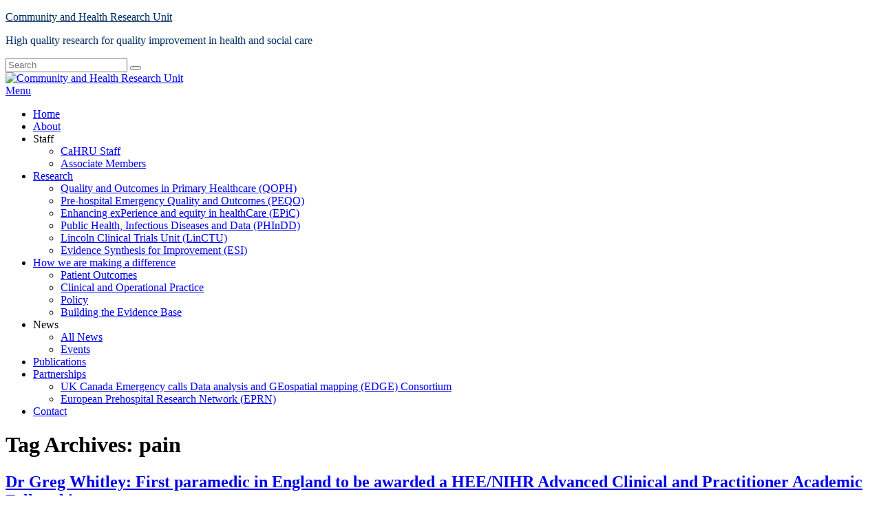

--- FILE ---
content_type: text/html; charset=UTF-8
request_url: https://communityandhealth.dev.lincoln.ac.uk/tag/pain/
body_size: 20647
content:
<!DOCTYPE html>
<!--[if IE 6]>
<html id="ie6" lang="en-US">
<![endif]-->
<!--[if IE 7]>
<html id="ie7" lang="en-US">
<![endif]-->
<!--[if IE 8]>
<html id="ie8" lang="en-US">
<![endif]-->
<!--[if !(IE 6) | !(IE 7) | !(IE 8)  ]><!-->
<html lang="en-US">
<!--<![endif]-->
<head>
<meta charset="UTF-8" />
<meta name="viewport" content="width=device-width, initial-scale=1">
<link rel="profile" href="http://gmpg.org/xfn/11" />
<link rel="pingback" href="https://communityandhealth.dev.lincoln.ac.uk/xmlrpc.php" />
<title>pain &#8211; Community and Health Research Unit</title>
<meta name='robots' content='max-image-preview:large' />
<link rel='dns-prefetch' href='//stats.wp.com' />
<link rel="alternate" type="application/rss+xml" title="Community and Health Research Unit &raquo; Feed" href="https://communityandhealth.dev.lincoln.ac.uk/feed/" />
<link rel="alternate" type="application/rss+xml" title="Community and Health Research Unit &raquo; Comments Feed" href="https://communityandhealth.dev.lincoln.ac.uk/comments/feed/" />
<link rel="alternate" type="application/rss+xml" title="Community and Health Research Unit &raquo; pain Tag Feed" href="https://communityandhealth.dev.lincoln.ac.uk/tag/pain/feed/" />
<style id='wp-img-auto-sizes-contain-inline-css' type='text/css'>
img:is([sizes=auto i],[sizes^="auto," i]){contain-intrinsic-size:3000px 1500px}
/*# sourceURL=wp-img-auto-sizes-contain-inline-css */
</style>
<style id='wp-emoji-styles-inline-css' type='text/css'>

	img.wp-smiley, img.emoji {
		display: inline !important;
		border: none !important;
		box-shadow: none !important;
		height: 1em !important;
		width: 1em !important;
		margin: 0 0.07em !important;
		vertical-align: -0.1em !important;
		background: none !important;
		padding: 0 !important;
	}
/*# sourceURL=wp-emoji-styles-inline-css */
</style>
<style id='wp-block-library-inline-css' type='text/css'>
:root{--wp-block-synced-color:#7a00df;--wp-block-synced-color--rgb:122,0,223;--wp-bound-block-color:var(--wp-block-synced-color);--wp-editor-canvas-background:#ddd;--wp-admin-theme-color:#007cba;--wp-admin-theme-color--rgb:0,124,186;--wp-admin-theme-color-darker-10:#006ba1;--wp-admin-theme-color-darker-10--rgb:0,107,160.5;--wp-admin-theme-color-darker-20:#005a87;--wp-admin-theme-color-darker-20--rgb:0,90,135;--wp-admin-border-width-focus:2px}@media (min-resolution:192dpi){:root{--wp-admin-border-width-focus:1.5px}}.wp-element-button{cursor:pointer}:root .has-very-light-gray-background-color{background-color:#eee}:root .has-very-dark-gray-background-color{background-color:#313131}:root .has-very-light-gray-color{color:#eee}:root .has-very-dark-gray-color{color:#313131}:root .has-vivid-green-cyan-to-vivid-cyan-blue-gradient-background{background:linear-gradient(135deg,#00d084,#0693e3)}:root .has-purple-crush-gradient-background{background:linear-gradient(135deg,#34e2e4,#4721fb 50%,#ab1dfe)}:root .has-hazy-dawn-gradient-background{background:linear-gradient(135deg,#faaca8,#dad0ec)}:root .has-subdued-olive-gradient-background{background:linear-gradient(135deg,#fafae1,#67a671)}:root .has-atomic-cream-gradient-background{background:linear-gradient(135deg,#fdd79a,#004a59)}:root .has-nightshade-gradient-background{background:linear-gradient(135deg,#330968,#31cdcf)}:root .has-midnight-gradient-background{background:linear-gradient(135deg,#020381,#2874fc)}:root{--wp--preset--font-size--normal:16px;--wp--preset--font-size--huge:42px}.has-regular-font-size{font-size:1em}.has-larger-font-size{font-size:2.625em}.has-normal-font-size{font-size:var(--wp--preset--font-size--normal)}.has-huge-font-size{font-size:var(--wp--preset--font-size--huge)}.has-text-align-center{text-align:center}.has-text-align-left{text-align:left}.has-text-align-right{text-align:right}.has-fit-text{white-space:nowrap!important}#end-resizable-editor-section{display:none}.aligncenter{clear:both}.items-justified-left{justify-content:flex-start}.items-justified-center{justify-content:center}.items-justified-right{justify-content:flex-end}.items-justified-space-between{justify-content:space-between}.screen-reader-text{border:0;clip-path:inset(50%);height:1px;margin:-1px;overflow:hidden;padding:0;position:absolute;width:1px;word-wrap:normal!important}.screen-reader-text:focus{background-color:#ddd;clip-path:none;color:#444;display:block;font-size:1em;height:auto;left:5px;line-height:normal;padding:15px 23px 14px;text-decoration:none;top:5px;width:auto;z-index:100000}html :where(.has-border-color){border-style:solid}html :where([style*=border-top-color]){border-top-style:solid}html :where([style*=border-right-color]){border-right-style:solid}html :where([style*=border-bottom-color]){border-bottom-style:solid}html :where([style*=border-left-color]){border-left-style:solid}html :where([style*=border-width]){border-style:solid}html :where([style*=border-top-width]){border-top-style:solid}html :where([style*=border-right-width]){border-right-style:solid}html :where([style*=border-bottom-width]){border-bottom-style:solid}html :where([style*=border-left-width]){border-left-style:solid}html :where(img[class*=wp-image-]){height:auto;max-width:100%}:where(figure){margin:0 0 1em}html :where(.is-position-sticky){--wp-admin--admin-bar--position-offset:var(--wp-admin--admin-bar--height,0px)}@media screen and (max-width:600px){html :where(.is-position-sticky){--wp-admin--admin-bar--position-offset:0px}}

/*# sourceURL=wp-block-library-inline-css */
</style><style id='global-styles-inline-css' type='text/css'>
:root{--wp--preset--aspect-ratio--square: 1;--wp--preset--aspect-ratio--4-3: 4/3;--wp--preset--aspect-ratio--3-4: 3/4;--wp--preset--aspect-ratio--3-2: 3/2;--wp--preset--aspect-ratio--2-3: 2/3;--wp--preset--aspect-ratio--16-9: 16/9;--wp--preset--aspect-ratio--9-16: 9/16;--wp--preset--color--black: #000000;--wp--preset--color--cyan-bluish-gray: #abb8c3;--wp--preset--color--white: #ffffff;--wp--preset--color--pale-pink: #f78da7;--wp--preset--color--vivid-red: #cf2e2e;--wp--preset--color--luminous-vivid-orange: #ff6900;--wp--preset--color--luminous-vivid-amber: #fcb900;--wp--preset--color--light-green-cyan: #7bdcb5;--wp--preset--color--vivid-green-cyan: #00d084;--wp--preset--color--pale-cyan-blue: #8ed1fc;--wp--preset--color--vivid-cyan-blue: #0693e3;--wp--preset--color--vivid-purple: #9b51e0;--wp--preset--color--dark-gray: #373737;--wp--preset--color--medium-gray: #cccccc;--wp--preset--color--light-gray: #eeeeee;--wp--preset--color--blue: #1982d1;--wp--preset--gradient--vivid-cyan-blue-to-vivid-purple: linear-gradient(135deg,rgb(6,147,227) 0%,rgb(155,81,224) 100%);--wp--preset--gradient--light-green-cyan-to-vivid-green-cyan: linear-gradient(135deg,rgb(122,220,180) 0%,rgb(0,208,130) 100%);--wp--preset--gradient--luminous-vivid-amber-to-luminous-vivid-orange: linear-gradient(135deg,rgb(252,185,0) 0%,rgb(255,105,0) 100%);--wp--preset--gradient--luminous-vivid-orange-to-vivid-red: linear-gradient(135deg,rgb(255,105,0) 0%,rgb(207,46,46) 100%);--wp--preset--gradient--very-light-gray-to-cyan-bluish-gray: linear-gradient(135deg,rgb(238,238,238) 0%,rgb(169,184,195) 100%);--wp--preset--gradient--cool-to-warm-spectrum: linear-gradient(135deg,rgb(74,234,220) 0%,rgb(151,120,209) 20%,rgb(207,42,186) 40%,rgb(238,44,130) 60%,rgb(251,105,98) 80%,rgb(254,248,76) 100%);--wp--preset--gradient--blush-light-purple: linear-gradient(135deg,rgb(255,206,236) 0%,rgb(152,150,240) 100%);--wp--preset--gradient--blush-bordeaux: linear-gradient(135deg,rgb(254,205,165) 0%,rgb(254,45,45) 50%,rgb(107,0,62) 100%);--wp--preset--gradient--luminous-dusk: linear-gradient(135deg,rgb(255,203,112) 0%,rgb(199,81,192) 50%,rgb(65,88,208) 100%);--wp--preset--gradient--pale-ocean: linear-gradient(135deg,rgb(255,245,203) 0%,rgb(182,227,212) 50%,rgb(51,167,181) 100%);--wp--preset--gradient--electric-grass: linear-gradient(135deg,rgb(202,248,128) 0%,rgb(113,206,126) 100%);--wp--preset--gradient--midnight: linear-gradient(135deg,rgb(2,3,129) 0%,rgb(40,116,252) 100%);--wp--preset--font-size--small: 14px;--wp--preset--font-size--medium: 20px;--wp--preset--font-size--large: 24px;--wp--preset--font-size--x-large: 42px;--wp--preset--font-size--normal: 16px;--wp--preset--font-size--huge: 26px;--wp--preset--spacing--20: 0.44rem;--wp--preset--spacing--30: 0.67rem;--wp--preset--spacing--40: 1rem;--wp--preset--spacing--50: 1.5rem;--wp--preset--spacing--60: 2.25rem;--wp--preset--spacing--70: 3.38rem;--wp--preset--spacing--80: 5.06rem;--wp--preset--shadow--natural: 6px 6px 9px rgba(0, 0, 0, 0.2);--wp--preset--shadow--deep: 12px 12px 50px rgba(0, 0, 0, 0.4);--wp--preset--shadow--sharp: 6px 6px 0px rgba(0, 0, 0, 0.2);--wp--preset--shadow--outlined: 6px 6px 0px -3px rgb(255, 255, 255), 6px 6px rgb(0, 0, 0);--wp--preset--shadow--crisp: 6px 6px 0px rgb(0, 0, 0);}:where(.is-layout-flex){gap: 0.5em;}:where(.is-layout-grid){gap: 0.5em;}body .is-layout-flex{display: flex;}.is-layout-flex{flex-wrap: wrap;align-items: center;}.is-layout-flex > :is(*, div){margin: 0;}body .is-layout-grid{display: grid;}.is-layout-grid > :is(*, div){margin: 0;}:where(.wp-block-columns.is-layout-flex){gap: 2em;}:where(.wp-block-columns.is-layout-grid){gap: 2em;}:where(.wp-block-post-template.is-layout-flex){gap: 1.25em;}:where(.wp-block-post-template.is-layout-grid){gap: 1.25em;}.has-black-color{color: var(--wp--preset--color--black) !important;}.has-cyan-bluish-gray-color{color: var(--wp--preset--color--cyan-bluish-gray) !important;}.has-white-color{color: var(--wp--preset--color--white) !important;}.has-pale-pink-color{color: var(--wp--preset--color--pale-pink) !important;}.has-vivid-red-color{color: var(--wp--preset--color--vivid-red) !important;}.has-luminous-vivid-orange-color{color: var(--wp--preset--color--luminous-vivid-orange) !important;}.has-luminous-vivid-amber-color{color: var(--wp--preset--color--luminous-vivid-amber) !important;}.has-light-green-cyan-color{color: var(--wp--preset--color--light-green-cyan) !important;}.has-vivid-green-cyan-color{color: var(--wp--preset--color--vivid-green-cyan) !important;}.has-pale-cyan-blue-color{color: var(--wp--preset--color--pale-cyan-blue) !important;}.has-vivid-cyan-blue-color{color: var(--wp--preset--color--vivid-cyan-blue) !important;}.has-vivid-purple-color{color: var(--wp--preset--color--vivid-purple) !important;}.has-black-background-color{background-color: var(--wp--preset--color--black) !important;}.has-cyan-bluish-gray-background-color{background-color: var(--wp--preset--color--cyan-bluish-gray) !important;}.has-white-background-color{background-color: var(--wp--preset--color--white) !important;}.has-pale-pink-background-color{background-color: var(--wp--preset--color--pale-pink) !important;}.has-vivid-red-background-color{background-color: var(--wp--preset--color--vivid-red) !important;}.has-luminous-vivid-orange-background-color{background-color: var(--wp--preset--color--luminous-vivid-orange) !important;}.has-luminous-vivid-amber-background-color{background-color: var(--wp--preset--color--luminous-vivid-amber) !important;}.has-light-green-cyan-background-color{background-color: var(--wp--preset--color--light-green-cyan) !important;}.has-vivid-green-cyan-background-color{background-color: var(--wp--preset--color--vivid-green-cyan) !important;}.has-pale-cyan-blue-background-color{background-color: var(--wp--preset--color--pale-cyan-blue) !important;}.has-vivid-cyan-blue-background-color{background-color: var(--wp--preset--color--vivid-cyan-blue) !important;}.has-vivid-purple-background-color{background-color: var(--wp--preset--color--vivid-purple) !important;}.has-black-border-color{border-color: var(--wp--preset--color--black) !important;}.has-cyan-bluish-gray-border-color{border-color: var(--wp--preset--color--cyan-bluish-gray) !important;}.has-white-border-color{border-color: var(--wp--preset--color--white) !important;}.has-pale-pink-border-color{border-color: var(--wp--preset--color--pale-pink) !important;}.has-vivid-red-border-color{border-color: var(--wp--preset--color--vivid-red) !important;}.has-luminous-vivid-orange-border-color{border-color: var(--wp--preset--color--luminous-vivid-orange) !important;}.has-luminous-vivid-amber-border-color{border-color: var(--wp--preset--color--luminous-vivid-amber) !important;}.has-light-green-cyan-border-color{border-color: var(--wp--preset--color--light-green-cyan) !important;}.has-vivid-green-cyan-border-color{border-color: var(--wp--preset--color--vivid-green-cyan) !important;}.has-pale-cyan-blue-border-color{border-color: var(--wp--preset--color--pale-cyan-blue) !important;}.has-vivid-cyan-blue-border-color{border-color: var(--wp--preset--color--vivid-cyan-blue) !important;}.has-vivid-purple-border-color{border-color: var(--wp--preset--color--vivid-purple) !important;}.has-vivid-cyan-blue-to-vivid-purple-gradient-background{background: var(--wp--preset--gradient--vivid-cyan-blue-to-vivid-purple) !important;}.has-light-green-cyan-to-vivid-green-cyan-gradient-background{background: var(--wp--preset--gradient--light-green-cyan-to-vivid-green-cyan) !important;}.has-luminous-vivid-amber-to-luminous-vivid-orange-gradient-background{background: var(--wp--preset--gradient--luminous-vivid-amber-to-luminous-vivid-orange) !important;}.has-luminous-vivid-orange-to-vivid-red-gradient-background{background: var(--wp--preset--gradient--luminous-vivid-orange-to-vivid-red) !important;}.has-very-light-gray-to-cyan-bluish-gray-gradient-background{background: var(--wp--preset--gradient--very-light-gray-to-cyan-bluish-gray) !important;}.has-cool-to-warm-spectrum-gradient-background{background: var(--wp--preset--gradient--cool-to-warm-spectrum) !important;}.has-blush-light-purple-gradient-background{background: var(--wp--preset--gradient--blush-light-purple) !important;}.has-blush-bordeaux-gradient-background{background: var(--wp--preset--gradient--blush-bordeaux) !important;}.has-luminous-dusk-gradient-background{background: var(--wp--preset--gradient--luminous-dusk) !important;}.has-pale-ocean-gradient-background{background: var(--wp--preset--gradient--pale-ocean) !important;}.has-electric-grass-gradient-background{background: var(--wp--preset--gradient--electric-grass) !important;}.has-midnight-gradient-background{background: var(--wp--preset--gradient--midnight) !important;}.has-small-font-size{font-size: var(--wp--preset--font-size--small) !important;}.has-medium-font-size{font-size: var(--wp--preset--font-size--medium) !important;}.has-large-font-size{font-size: var(--wp--preset--font-size--large) !important;}.has-x-large-font-size{font-size: var(--wp--preset--font-size--x-large) !important;}
/*# sourceURL=global-styles-inline-css */
</style>

<style id='classic-theme-styles-inline-css' type='text/css'>
/*! This file is auto-generated */
.wp-block-button__link{color:#fff;background-color:#32373c;border-radius:9999px;box-shadow:none;text-decoration:none;padding:calc(.667em + 2px) calc(1.333em + 2px);font-size:1.125em}.wp-block-file__button{background:#32373c;color:#fff;text-decoration:none}
/*# sourceURL=/wp-includes/css/classic-themes.min.css */
</style>
<link rel='stylesheet' id='awsm-ead-plus-public-css' href='https://communityandhealth.dev.lincoln.ac.uk/wp-content/plugins/embed-any-document-plus/css/embed-public.min.css?ver=2.8.2' type='text/css' media='all' />
<link nonce="c18a0396cd" rel='stylesheet' id='cookie-consent-css' href='https://communityandhealth.dev.lincoln.ac.uk/wp-content/plugins/unilincoln-network-cookie-consent/css/cookie-consent-min.css?ver=2' type='text/css' media='all' />
<link rel='stylesheet' id='ui-font-css' href='https://communityandhealth.dev.lincoln.ac.uk/wp-content/plugins/wp-accessibility/toolbar/fonts/css/a11y-toolbar.css?ver=2.2.5' type='text/css' media='all' />
<link rel='stylesheet' id='wpa-toolbar-css' href='https://communityandhealth.dev.lincoln.ac.uk/wp-content/plugins/wp-accessibility/toolbar/css/a11y.css?ver=2.2.5' type='text/css' media='all' />
<link rel='stylesheet' id='ui-fontsize.css-css' href='https://communityandhealth.dev.lincoln.ac.uk/wp-content/plugins/wp-accessibility/toolbar/css/a11y-fontsize.css?ver=2.2.5' type='text/css' media='all' />
<style id='ui-fontsize.css-inline-css' type='text/css'>
html { --wpa-font-size: clamp( 24px, 1.5rem, 36px ); --wpa-h1-size : clamp( 48px, 3rem, 72px ); --wpa-h2-size : clamp( 40px, 2.5rem, 60px ); --wpa-h3-size : clamp( 32px, 2rem, 48px ); --wpa-h4-size : clamp( 28px, 1.75rem, 42px ); --wpa-sub-list-size: 1.1em; --wpa-sub-sub-list-size: 1em; } 
/*# sourceURL=ui-fontsize.css-inline-css */
</style>
<link rel='stylesheet' id='wpa-style-css' href='https://communityandhealth.dev.lincoln.ac.uk/wp-content/plugins/wp-accessibility/css/wpa-style.css?ver=2.2.5' type='text/css' media='all' />
<style id='wpa-style-inline-css' type='text/css'>
:root { --admin-bar-top : 7px; }
/*# sourceURL=wpa-style-inline-css */
</style>
<link rel='stylesheet' id='genericons-css' href='https://communityandhealth.dev.lincoln.ac.uk/wp-content/plugins/jetpack/_inc/genericons/genericons/genericons.css?ver=3.1' type='text/css' media='all' />
<link rel='stylesheet' id='catchbox-style-css' href='https://communityandhealth.dev.lincoln.ac.uk/wp-content/themes/catch-box/style.css?ver=20250822-73703' type='text/css' media='all' />
<link rel='stylesheet' id='catchbox-block-style-css' href='https://communityandhealth.dev.lincoln.ac.uk/wp-content/themes/catch-box/css/blocks.css?ver=1.0' type='text/css' media='all' />
<link rel='stylesheet' id='blue-css' href='https://communityandhealth.dev.lincoln.ac.uk/wp-content/themes/catch-box/colors/blue.css' type='text/css' media='all' />
<script type="text/javascript" id="jquery-core-js-extra">
/* <![CDATA[ */
var msreader_featured_posts = {"saving":"Saving...","post_featured":"This post is featured","feature":"Feature","unfeature":"Unfeature"};
//# sourceURL=jquery-core-js-extra
/* ]]> */
</script>
<script type="text/javascript" src="https://communityandhealth.dev.lincoln.ac.uk/wp-includes/js/jquery/jquery.min.js?ver=3.7.1" id="jquery-core-js"></script>
<script type="text/javascript" src="https://communityandhealth.dev.lincoln.ac.uk/wp-includes/js/jquery/jquery-migrate.min.js?ver=3.4.1" id="jquery-migrate-js"></script>
<script type="text/javascript" id="jquery-js-after">
/* <![CDATA[ */
var ajaxurl = 'https://communityandhealth.dev.lincoln.ac.uk/wp-admin/admin-ajax.php';
//# sourceURL=jquery-js-after
/* ]]> */
</script>
<script type="text/javascript" id="catchbox-menu-js-extra">
/* <![CDATA[ */
var screenReaderText = {"expand":"expand child menu","collapse":"collapse child menu"};
//# sourceURL=catchbox-menu-js-extra
/* ]]> */
</script>
<script type="text/javascript" src="https://communityandhealth.dev.lincoln.ac.uk/wp-content/themes/catch-box/js/menu.min.js?ver=2.1.1.1" id="catchbox-menu-js"></script>
<script type="text/javascript" src="https://communityandhealth.dev.lincoln.ac.uk/wp-content/themes/catch-box/js/html5.min.js?ver=3.7.3" id="catchbox-html5-js"></script>
<script type="text/javascript" id="beehive-gtm-network-frontend-header-js-after">
/* <![CDATA[ */
var dataLayer = [];
(function(w,d,s,l,i){w[l]=w[l]||[];w[l].push({'gtm.start':
			new Date().getTime(),event:'gtm.js'});var f=d.getElementsByTagName(s)[0],
			j=d.createElement(s),dl=l!='dataLayer'?'&l='+l:'';j.async=true;j.src=
			'https://www.googletagmanager.com/gtm.js?id='+i+dl;f.parentNode.insertBefore(j,f);
			})(window,document,'script','dataLayer','GTM-KP8GZC4V');
//# sourceURL=beehive-gtm-network-frontend-header-js-after
/* ]]> */
</script>
<link rel="https://api.w.org/" href="https://communityandhealth.dev.lincoln.ac.uk/wp-json/" /><link rel="alternate" title="JSON" type="application/json" href="https://communityandhealth.dev.lincoln.ac.uk/wp-json/wp/v2/tags/70108" /><link rel="EditURI" type="application/rsd+xml" title="RSD" href="https://communityandhealth.dev.lincoln.ac.uk/xmlrpc.php?rsd" />
<meta name="generator" content="Community and Health Research Unit 6.9 - https://communityandhealth.dev.lincoln.ac.uk" />
	<style>
		@media screen and (max-width: 782px) {
			#wpadminbar li#wp-admin-bar-log-in,
			#wpadminbar li#wp-admin-bar-register {
				display: block;
			}

			#wpadminbar li#wp-admin-bar-log-in a,
			#wpadminbar li#wp-admin-bar-register a {
				padding: 0 8px;
			}
		}
	</style>
	<style>img#wpstats{display:none}</style>
		
        <script type="text/javascript">
            var jQueryMigrateHelperHasSentDowngrade = false;

			window.onerror = function( msg, url, line, col, error ) {
				// Break out early, do not processing if a downgrade reqeust was already sent.
				if ( jQueryMigrateHelperHasSentDowngrade ) {
					return true;
                }

				var xhr = new XMLHttpRequest();
				var nonce = 'b778bee675';
				var jQueryFunctions = [
					'andSelf',
					'browser',
					'live',
					'boxModel',
					'support.boxModel',
					'size',
					'swap',
					'clean',
					'sub',
                ];
				var match_pattern = /\)\.(.+?) is not a function/;
                var erroredFunction = msg.match( match_pattern );

                // If there was no matching functions, do not try to downgrade.
                if ( null === erroredFunction || typeof erroredFunction !== 'object' || typeof erroredFunction[1] === "undefined" || -1 === jQueryFunctions.indexOf( erroredFunction[1] ) ) {
                    return true;
                }

                // Set that we've now attempted a downgrade request.
                jQueryMigrateHelperHasSentDowngrade = true;

				xhr.open( 'POST', 'https://communityandhealth.dev.lincoln.ac.uk/wp-admin/admin-ajax.php' );
				xhr.setRequestHeader( 'Content-Type', 'application/x-www-form-urlencoded' );
				xhr.onload = function () {
					var response,
                        reload = false;

					if ( 200 === xhr.status ) {
                        try {
                        	response = JSON.parse( xhr.response );

                        	reload = response.data.reload;
                        } catch ( e ) {
                        	reload = false;
                        }
                    }

					// Automatically reload the page if a deprecation caused an automatic downgrade, ensure visitors get the best possible experience.
					if ( reload ) {
						location.reload();
                    }
				};

				xhr.send( encodeURI( 'action=jquery-migrate-downgrade-version&_wpnonce=' + nonce ) );

				// Suppress error alerts in older browsers
				return true;
			}
        </script>

		<style type="text/css">
/* <![CDATA[ */
img.latex { vertical-align: middle; border: none; }
/* ]]> */
</style>
	<style type="text/css">
			#site-title a,
		#site-description {
			color: #002d60;
		}
		</style>
	
<!-- Jetpack Open Graph Tags -->
<meta property="og:type" content="website" />
<meta property="og:title" content="pain &#8211; Community and Health Research Unit" />
<meta property="og:url" content="https://communityandhealth.dev.lincoln.ac.uk/tag/pain/" />
<meta property="og:site_name" content="Community and Health Research Unit" />
<meta property="og:image" content="https://communityandhealth.dev.lincoln.ac.uk/files/2012/10/cropped-header11.jpg" />
<meta property="og:image:width" content="512" />
<meta property="og:image:height" content="512" />
<meta property="og:image:alt" content="" />
<meta property="og:locale" content="en_US" />
<meta name="twitter:site" content="@CaHRU_UoL" />

<!-- End Jetpack Open Graph Tags -->
<link rel="icon" href="https://bpb-eu-w2.wpmucdn.com/dev.lincoln.ac.uk/dist/d/225/files/2012/10/cropped-header11-32x32.jpg" sizes="32x32" />
<link rel="icon" href="https://bpb-eu-w2.wpmucdn.com/dev.lincoln.ac.uk/dist/d/225/files/2012/10/cropped-header11-192x192.jpg" sizes="192x192" />
<link rel="apple-touch-icon" href="https://bpb-eu-w2.wpmucdn.com/dev.lincoln.ac.uk/dist/d/225/files/2012/10/cropped-header11-180x180.jpg" />
<meta name="msapplication-TileImage" content="https://bpb-eu-w2.wpmucdn.com/dev.lincoln.ac.uk/dist/d/225/files/2012/10/cropped-header11-270x270.jpg" />
<link rel='stylesheet' id='jetpack-swiper-library-css' href='https://communityandhealth.dev.lincoln.ac.uk/wp-content/plugins/jetpack/_inc/blocks/swiper.css?ver=15.0.2' type='text/css' media='all' />
<link rel='stylesheet' id='jetpack-carousel-css' href='https://communityandhealth.dev.lincoln.ac.uk/wp-content/plugins/jetpack/modules/carousel/jetpack-carousel.css?ver=15.0.2' type='text/css' media='all' />
</head>

<body class="archive tag tag-pain tag-70108 wp-embed-responsive wp-theme-catch-box metaslider-plugin right-sidebar one-menu">

		<noscript>
			<iframe src="https://www.googletagmanager.com/ns.html?id=GTM-KP8GZC4V" height="0" width="0" style="display:none;visibility:hidden"></iframe>
		</noscript>
		

<div id="page" class="hfeed site">

	<a href="#main" class="skip-link screen-reader-text">Skip to content</a>
	<header id="branding" role="banner">

    	
    	<div id="header-content" class="clearfix">

			<div class="logo-wrap clearfix">	<div id="hgroup" class="site-details">
					<p id="site-title"><a href="https://communityandhealth.dev.lincoln.ac.uk/" rel="home">Community and Health Research Unit</a></p>
					<p id="site-description">High quality research for quality improvement in health and social care</p>
			
   	</div><!-- #hgroup -->
</div><!-- .logo-wrap -->	<form role="search" method="get" class="searchform" action="https://communityandhealth.dev.lincoln.ac.uk/">
		<label>
			<span class="screen-reader-text">Search for:</span>
			<input type="search" class="search-field" placeholder="Search" value="" name="s" title="Search for:" />
		</label>
		<button type="submit" class="search-submit"><span class="screen-reader-text">Search</span></button>
	</form>

		</div><!-- #header-content -->

    	    	<div id="site-header-image">
        	<a href="https://communityandhealth.dev.lincoln.ac.uk/" title="Community and Health Research Unit" rel="home">
                <img src="https://communityandhealth.dev.lincoln.ac.uk/files/2012/10/copy-header11.jpg" width="770" height="140" alt="Community and Health Research Unit" />
            </a><!-- #site-logo -->
      	</div><!-- #site-header-image -->

	    <div class="menu-access-wrap mobile-header-menu clearfix">
        <div id="mobile-header-left-menu" class="mobile-menu-anchor primary-menu">
            <a href="#mobile-header-left-nav" id="menu-toggle-primary" class="genericon genericon-menu">
                <span class="mobile-menu-text">Menu</span>
            </a>
        </div><!-- #mobile-header-left-menu -->
            
        
        <div id="site-header-menu-primary" class="site-header-menu">
            <nav id="access" class="main-navigation menu-focus" role="navigation" aria-label="Primary Menu">
            
                <h3 class="screen-reader-text">Primary menu</h3>
                <div class="menu-header-container"><ul class="menu"><li id="menu-item-2108" class="menu-item menu-item-type-custom menu-item-object-custom menu-item-2108"><a href="http://cahru.org.uk">Home</a></li>
<li id="menu-item-700" class="menu-item menu-item-type-post_type menu-item-object-page menu-item-700"><a href="https://communityandhealth.dev.lincoln.ac.uk/about/">About</a></li>
<li id="menu-item-2234" class="menu-item menu-item-type-custom menu-item-object-custom menu-item-has-children menu-item-2234"><a>Staff</a>
<ul class="sub-menu">
	<li id="menu-item-709" class="menu-item menu-item-type-post_type menu-item-object-page menu-item-709"><a href="https://communityandhealth.dev.lincoln.ac.uk/staff/">CaHRU Staff</a></li>
	<li id="menu-item-2233" class="menu-item menu-item-type-post_type menu-item-object-page menu-item-2233"><a href="https://communityandhealth.dev.lincoln.ac.uk/staff/associate-members/">Associate Members</a></li>
</ul>
</li>
<li id="menu-item-704" class="menu-item menu-item-type-post_type menu-item-object-page menu-item-has-children menu-item-704"><a href="https://communityandhealth.dev.lincoln.ac.uk/research/">Research</a>
<ul class="sub-menu">
	<li id="menu-item-708" class="menu-item menu-item-type-post_type menu-item-object-page menu-item-708"><a href="https://communityandhealth.dev.lincoln.ac.uk/research/qoph/">Quality and Outcomes in Primary Healthcare (QOPH)</a></li>
	<li id="menu-item-707" class="menu-item menu-item-type-post_type menu-item-object-page menu-item-707"><a href="https://communityandhealth.dev.lincoln.ac.uk/research/peqo/">Pre-hospital Emergency Quality and Outcomes (PEQO)</a></li>
	<li id="menu-item-706" class="menu-item menu-item-type-post_type menu-item-object-page menu-item-706"><a href="https://communityandhealth.dev.lincoln.ac.uk/research/epic/">Enhancing exPerience and equity in healthCare (EPiC)</a></li>
	<li id="menu-item-6309" class="menu-item menu-item-type-post_type menu-item-object-page menu-item-6309"><a href="https://communityandhealth.dev.lincoln.ac.uk/research/phindd/">Public Health, Infectious Diseases and Data (PHInDD)</a></li>
	<li id="menu-item-6920" class="menu-item menu-item-type-post_type menu-item-object-page menu-item-6920"><a href="https://communityandhealth.dev.lincoln.ac.uk/research/linctu/">Lincoln Clinical Trials Unit (LinCTU)</a></li>
	<li id="menu-item-8157" class="menu-item menu-item-type-post_type menu-item-object-page menu-item-8157"><a href="https://communityandhealth.dev.lincoln.ac.uk/research/esi/">Evidence Synthesis for Improvement (ESI)</a></li>
</ul>
</li>
<li id="menu-item-5111" class="menu-item menu-item-type-post_type menu-item-object-page menu-item-has-children menu-item-5111"><a href="https://communityandhealth.dev.lincoln.ac.uk/research-impact/">How we are making a difference</a>
<ul class="sub-menu">
	<li id="menu-item-1005" class="menu-item menu-item-type-post_type menu-item-object-page menu-item-1005"><a href="https://communityandhealth.dev.lincoln.ac.uk/research/impact/patientoutcomes/">Patient Outcomes</a></li>
	<li id="menu-item-1004" class="menu-item menu-item-type-post_type menu-item-object-page menu-item-1004"><a href="https://communityandhealth.dev.lincoln.ac.uk/research/impact/clinicaloperationalpractice/">Clinical and Operational Practice</a></li>
	<li id="menu-item-1020" class="menu-item menu-item-type-post_type menu-item-object-page menu-item-1020"><a href="https://communityandhealth.dev.lincoln.ac.uk/research/impact/policy/">Policy</a></li>
	<li id="menu-item-1006" class="menu-item menu-item-type-post_type menu-item-object-page menu-item-1006"><a href="https://communityandhealth.dev.lincoln.ac.uk/research/impact/evidencebase/">Building the Evidence Base</a></li>
</ul>
</li>
<li id="menu-item-2274" class="menu-item menu-item-type-custom menu-item-object-custom menu-item-has-children menu-item-2274"><a>News</a>
<ul class="sub-menu">
	<li id="menu-item-710" class="menu-item menu-item-type-post_type menu-item-object-page menu-item-710"><a href="https://communityandhealth.dev.lincoln.ac.uk/news/">All News</a></li>
	<li id="menu-item-1567" class="menu-item menu-item-type-post_type menu-item-object-page menu-item-1567"><a href="https://communityandhealth.dev.lincoln.ac.uk/news/events/">Events</a></li>
</ul>
</li>
<li id="menu-item-1500" class="menu-item menu-item-type-post_type menu-item-object-page menu-item-1500"><a href="https://communityandhealth.dev.lincoln.ac.uk/publications/">Publications</a></li>
<li id="menu-item-6429" class="menu-item menu-item-type-post_type menu-item-object-page menu-item-has-children menu-item-6429"><a href="https://communityandhealth.dev.lincoln.ac.uk/research/partnerships/">Partnerships</a>
<ul class="sub-menu">
	<li id="menu-item-6811" class="menu-item menu-item-type-post_type menu-item-object-page menu-item-6811"><a href="https://communityandhealth.dev.lincoln.ac.uk/research/partnerships/partnerships-edge/">UK Canada Emergency calls Data analysis and GEospatial mapping (EDGE) Consortium</a></li>
	<li id="menu-item-8219" class="menu-item menu-item-type-post_type menu-item-object-page menu-item-8219"><a href="https://communityandhealth.dev.lincoln.ac.uk/research/partnerships/partnerships-eprn/">European Prehospital Research Network (EPRN)</a></li>
</ul>
</li>
<li id="menu-item-703" class="menu-item menu-item-type-post_type menu-item-object-page menu-item-703"><a href="https://communityandhealth.dev.lincoln.ac.uk/contact/">Contact</a></li>
</ul></div>            </nav><!-- #access -->
        </div><!-- .site-header-menu -->

            </div><!-- .menu-access-wrap -->
    
	</header><!-- #branding -->

	
	
	<div id="main" class="clearfix">

		
		<div id="primary" class="content-area">

			
			<div id="content" role="main">
				
			
				<header class="page-header">
					<h1 class="page-title">Tag Archives: <span>pain</span></h1>

									</header>

								
					
	<article id="post-8441" class="post-8441 post type-post status-publish format-standard has-post-thumbnail hentry category-appointments category-media-coverage category-research-funding-applications tag-children-and-young-people tag-emergency-medical-services tag-paediatric tag-paediatric-pain tag-pain tag-paramedic">
		<header class="entry-header">
							<h2 class="entry-title"><a href="https://communityandhealth.dev.lincoln.ac.uk/2023/01/31/dr-greg-whitley-first-paramedic-in-england-to-be-awarded-a-hee-nihr-advanced-clinical-and-practitioner-academic-fellowship/" title="Permalink to Dr Greg Whitley: First paramedic in England to be awarded a HEE/NIHR Advanced Clinical and Practitioner Academic Fellowship" rel="bookmark">Dr Greg Whitley: First paramedic in England to be awarded a HEE/NIHR Advanced Clinical and Practitioner Academic Fellowship</a></h2>
			
			                <div class="entry-meta">
                    <span class="sep">Posted on </span><a href="https://communityandhealth.dev.lincoln.ac.uk/2023/01/31/dr-greg-whitley-first-paramedic-in-england-to-be-awarded-a-hee-nihr-advanced-clinical-and-practitioner-academic-fellowship/" title="1:57 pm" rel="bookmark"><time class="entry-date updated" datetime="2023-01-31T13:57:33+00:00" pubdate>January 31, 2023</time></a><span class="by-author"> <span class="sep"> by </span> <span class="author vcard"><a class="url fn n" href="https://communityandhealth.dev.lincoln.ac.uk/author/nirosiriwardena/" title="View all posts by Niroshan Siriwardena" rel="author">Niroshan Siriwardena</a></span></span>                                    </div><!-- .entry-meta -->
					</header><!-- .entry-header -->

		             <div class="entry-summary">
                               		<a href="https://communityandhealth.dev.lincoln.ac.uk/2023/01/31/dr-greg-whitley-first-paramedic-in-england-to-be-awarded-a-hee-nihr-advanced-clinical-and-practitioner-academic-fellowship/" title="Permalink to Dr Greg Whitley: First paramedic in England to be awarded a HEE/NIHR Advanced Clinical and Practitioner Academic Fellowship" rel="bookmark">
						<img width="640" height="318" src="https://communityandhealth.dev.lincoln.ac.uk/files/2023/01/panda-640x318.png" class="attachment-featured-slider size-featured-slider wp-post-image" alt="" decoding="async" fetchpriority="high" data-attachment-id="8445" data-permalink="https://communityandhealth.dev.lincoln.ac.uk/2023/01/31/dr-greg-whitley-first-paramedic-in-england-to-be-awarded-a-hee-nihr-advanced-clinical-and-practitioner-academic-fellowship/panda/" data-orig-file="https://communityandhealth.dev.lincoln.ac.uk/files/2023/01/panda.png" data-orig-size="762,459" data-comments-opened="0" data-image-meta="{&quot;aperture&quot;:&quot;0&quot;,&quot;credit&quot;:&quot;&quot;,&quot;camera&quot;:&quot;&quot;,&quot;caption&quot;:&quot;&quot;,&quot;created_timestamp&quot;:&quot;0&quot;,&quot;copyright&quot;:&quot;&quot;,&quot;focal_length&quot;:&quot;0&quot;,&quot;iso&quot;:&quot;0&quot;,&quot;shutter_speed&quot;:&quot;0&quot;,&quot;title&quot;:&quot;&quot;,&quot;orientation&quot;:&quot;0&quot;}" data-image-title="panda" data-image-description="" data-image-caption="" data-medium-file="https://communityandhealth.dev.lincoln.ac.uk/files/2023/01/panda-300x181.png" data-large-file="https://communityandhealth.dev.lincoln.ac.uk/files/2023/01/panda.png" />                   	</a>
                                <p>Dr. Gregory Whitley, a paramedic research fellow for the East Midlands Ambulance Service NHS Trust and a lecturer in paramedic science at the University of Lincoln, has recently been awarded a prestigious Health Education England (HEE)/National Institute for Health and <a class="more-link" href="https://communityandhealth.dev.lincoln.ac.uk/2023/01/31/dr-greg-whitley-first-paramedic-in-england-to-be-awarded-a-hee-nihr-advanced-clinical-and-practitioner-academic-fellowship/">Continue reading <span class="screen-reader-text">  Dr Greg Whitley: First paramedic in England to be awarded a HEE/NIHR Advanced Clinical and Practitioner Academic Fellowship</span><span class="meta-nav">&rarr;</span></a></p>
            </div><!-- .entry-summary -->
		
		<footer class="entry-meta">
												<span class="cat-links">
				<span class="entry-utility-prep entry-utility-prep-cat-links">Posted in</span> <a href="https://communityandhealth.dev.lincoln.ac.uk/category/appointments/" rel="category tag">Appointments</a>, <a href="https://communityandhealth.dev.lincoln.ac.uk/category/media-coverage/" rel="category tag">Media Coverage</a>, <a href="https://communityandhealth.dev.lincoln.ac.uk/category/research-funding-applications/" rel="category tag">Research Funding Applications</a>			</span>
									<span class="sep"> | </span>
							<span class="tag-links">
				<span class="entry-utility-prep entry-utility-prep-tag-links">Tagged</span> <a href="https://communityandhealth.dev.lincoln.ac.uk/tag/children-and-young-people/" rel="tag">children and young people</a>, <a href="https://communityandhealth.dev.lincoln.ac.uk/tag/emergency-medical-services/" rel="tag">Emergency Medical Services</a>, <a href="https://communityandhealth.dev.lincoln.ac.uk/tag/paediatric/" rel="tag">paediatric</a>, <a href="https://communityandhealth.dev.lincoln.ac.uk/tag/paediatric-pain/" rel="tag">paediatric pain</a>, <a href="https://communityandhealth.dev.lincoln.ac.uk/tag/pain/" rel="tag">pain</a>, <a href="https://communityandhealth.dev.lincoln.ac.uk/tag/paramedic/" rel="tag">paramedic</a>			</span>
						
			
					</footer><!-- #entry-meta -->
	</article><!-- #post-8441 -->
				
					
	<article id="post-7699" class="post-7699 post type-post status-publish format-standard has-post-thumbnail hentry category-meetings category-impact-2 tag-ambulance tag-emergency tag-news tag-paediatric tag-pain tag-prize-presentation">
		<header class="entry-header">
							<h2 class="entry-title"><a href="https://communityandhealth.dev.lincoln.ac.uk/2021/12/16/international-paramedic-research-conference-2021-malcolm-woollard-lecture-by-dr-gregory-whitley/" title="Permalink to International Paramedic Research Conference 2021: Malcolm Woollard Lecture by Dr Gregory Whitley" rel="bookmark">International Paramedic Research Conference 2021: Malcolm Woollard Lecture by Dr Gregory Whitley</a></h2>
			
			                <div class="entry-meta">
                    <span class="sep">Posted on </span><a href="https://communityandhealth.dev.lincoln.ac.uk/2021/12/16/international-paramedic-research-conference-2021-malcolm-woollard-lecture-by-dr-gregory-whitley/" title="3:50 pm" rel="bookmark"><time class="entry-date updated" datetime="2021-12-16T15:50:37+00:00" pubdate>December 16, 2021</time></a><span class="by-author"> <span class="sep"> by </span> <span class="author vcard"><a class="url fn n" href="https://communityandhealth.dev.lincoln.ac.uk/author/sbowler/" title="View all posts by Susan Bowler" rel="author">Susan Bowler</a></span></span>                                    </div><!-- .entry-meta -->
					</header><!-- .entry-header -->

		             <div class="entry-summary">
                               		<a href="https://communityandhealth.dev.lincoln.ac.uk/2021/12/16/international-paramedic-research-conference-2021-malcolm-woollard-lecture-by-dr-gregory-whitley/" title="Permalink to International Paramedic Research Conference 2021: Malcolm Woollard Lecture by Dr Gregory Whitley" rel="bookmark">
						<img width="640" height="318" src="https://communityandhealth.dev.lincoln.ac.uk/files/2021/12/Greg-Presenting-640x318.jpg" class="attachment-featured-slider size-featured-slider wp-post-image" alt="" decoding="async" data-attachment-id="7701" data-permalink="https://communityandhealth.dev.lincoln.ac.uk/2021/12/16/international-paramedic-research-conference-2021-malcolm-woollard-lecture-by-dr-gregory-whitley/greg-presenting/" data-orig-file="https://communityandhealth.dev.lincoln.ac.uk/files/2021/12/Greg-Presenting.jpg" data-orig-size="1032,1050" data-comments-opened="0" data-image-meta="{&quot;aperture&quot;:&quot;1.7&quot;,&quot;credit&quot;:&quot;&quot;,&quot;camera&quot;:&quot;SM-G935F&quot;,&quot;caption&quot;:&quot;&quot;,&quot;created_timestamp&quot;:&quot;1569322472&quot;,&quot;copyright&quot;:&quot;&quot;,&quot;focal_length&quot;:&quot;4.2&quot;,&quot;iso&quot;:&quot;64&quot;,&quot;shutter_speed&quot;:&quot;0.02&quot;,&quot;title&quot;:&quot;&quot;,&quot;orientation&quot;:&quot;1&quot;}" data-image-title="Greg Presenting" data-image-description="" data-image-caption="" data-medium-file="https://communityandhealth.dev.lincoln.ac.uk/files/2021/12/Greg-Presenting-295x300.jpg" data-large-file="https://communityandhealth.dev.lincoln.ac.uk/files/2021/12/Greg-Presenting-1006x1024.jpg" />                   	</a>
                                <p>The first 24-hour international paramedic research conference was hosted by the College of Paramedics (UK), the Australasian College of Paramedicine and the Prehospital Care Research Forum at the UCLA Centre for Prehospital Care on the 30th November 2021.   The first <a class="more-link" href="https://communityandhealth.dev.lincoln.ac.uk/2021/12/16/international-paramedic-research-conference-2021-malcolm-woollard-lecture-by-dr-gregory-whitley/">Continue reading <span class="screen-reader-text">  International Paramedic Research Conference 2021: Malcolm Woollard Lecture by Dr Gregory Whitley</span><span class="meta-nav">&rarr;</span></a></p>
            </div><!-- .entry-summary -->
		
		<footer class="entry-meta">
												<span class="cat-links">
				<span class="entry-utility-prep entry-utility-prep-cat-links">Posted in</span> <a href="https://communityandhealth.dev.lincoln.ac.uk/category/meetings/" rel="category tag">Events</a>, <a href="https://communityandhealth.dev.lincoln.ac.uk/category/impact-2/" rel="category tag">Impact</a>			</span>
									<span class="sep"> | </span>
							<span class="tag-links">
				<span class="entry-utility-prep entry-utility-prep-tag-links">Tagged</span> <a href="https://communityandhealth.dev.lincoln.ac.uk/tag/ambulance/" rel="tag">ambulance</a>, <a href="https://communityandhealth.dev.lincoln.ac.uk/tag/emergency/" rel="tag">emergency</a>, <a href="https://communityandhealth.dev.lincoln.ac.uk/tag/news/" rel="tag">News</a>, <a href="https://communityandhealth.dev.lincoln.ac.uk/tag/paediatric/" rel="tag">paediatric</a>, <a href="https://communityandhealth.dev.lincoln.ac.uk/tag/pain/" rel="tag">pain</a>, <a href="https://communityandhealth.dev.lincoln.ac.uk/tag/prize-presentation/" rel="tag">prize presentation</a>			</span>
						
			
					</footer><!-- #entry-meta -->
	</article><!-- #post-7699 -->
				
					
	<article id="post-7217" class="post-7217 post type-post status-publish format-standard has-post-thumbnail hentry category-meetings tag-ambulance tag-children tag-emergency-medical-services tag-ems tag-news tag-pain tag-parent">
		<header class="entry-header">
							<h2 class="entry-title"><a href="https://communityandhealth.dev.lincoln.ac.uk/2021/06/24/has-a-child-you-care-for-been-in-an-ambulance-with-a-painful-condition/" title="Permalink to Has a child you care for been in an ambulance with a painful condition?" rel="bookmark">Has a child you care for been in an ambulance with a painful condition?</a></h2>
			
			                <div class="entry-meta">
                    <span class="sep">Posted on </span><a href="https://communityandhealth.dev.lincoln.ac.uk/2021/06/24/has-a-child-you-care-for-been-in-an-ambulance-with-a-painful-condition/" title="7:39 pm" rel="bookmark"><time class="entry-date updated" datetime="2021-06-24T19:39:50+01:00" pubdate>June 24, 2021</time></a><span class="by-author"> <span class="sep"> by </span> <span class="author vcard"><a class="url fn n" href="https://communityandhealth.dev.lincoln.ac.uk/author/nirosiriwardena/" title="View all posts by Niroshan Siriwardena" rel="author">Niroshan Siriwardena</a></span></span>                                    </div><!-- .entry-meta -->
					</header><!-- .entry-header -->

		             <div class="entry-summary">
                               		<a href="https://communityandhealth.dev.lincoln.ac.uk/2021/06/24/has-a-child-you-care-for-been-in-an-ambulance-with-a-painful-condition/" title="Permalink to Has a child you care for been in an ambulance with a painful condition?" rel="bookmark">
						<img width="640" height="318" src="https://communityandhealth.dev.lincoln.ac.uk/files/2021/06/PPIE-Square-640x318.jpg" class="attachment-featured-slider size-featured-slider wp-post-image" alt="" decoding="async" data-attachment-id="7220" data-permalink="https://communityandhealth.dev.lincoln.ac.uk/2021/06/24/has-a-child-you-care-for-been-in-an-ambulance-with-a-painful-condition/ppie-square/" data-orig-file="https://communityandhealth.dev.lincoln.ac.uk/files/2021/06/PPIE-Square-e1624560244988.jpg" data-orig-size="500,500" data-comments-opened="0" data-image-meta="{&quot;aperture&quot;:&quot;0&quot;,&quot;credit&quot;:&quot;&quot;,&quot;camera&quot;:&quot;&quot;,&quot;caption&quot;:&quot;&quot;,&quot;created_timestamp&quot;:&quot;0&quot;,&quot;copyright&quot;:&quot;&quot;,&quot;focal_length&quot;:&quot;0&quot;,&quot;iso&quot;:&quot;0&quot;,&quot;shutter_speed&quot;:&quot;0&quot;,&quot;title&quot;:&quot;&quot;,&quot;orientation&quot;:&quot;0&quot;}" data-image-title="PPIE Square" data-image-description="" data-image-caption="" data-medium-file="https://communityandhealth.dev.lincoln.ac.uk/files/2021/06/PPIE-Square-300x300.jpg" data-large-file="https://communityandhealth.dev.lincoln.ac.uk/files/2021/06/PPIE-Square-1024x1024.jpg" />                   	</a>
                                <p>Has a child you care for been in an ambulance with a painful condition? If so we would really like to hear from you. We are designing a research project that aims to improve pain management in children and young <a class="more-link" href="https://communityandhealth.dev.lincoln.ac.uk/2021/06/24/has-a-child-you-care-for-been-in-an-ambulance-with-a-painful-condition/">Continue reading <span class="screen-reader-text">  Has a child you care for been in an ambulance with a painful condition?</span><span class="meta-nav">&rarr;</span></a></p>
            </div><!-- .entry-summary -->
		
		<footer class="entry-meta">
												<span class="cat-links">
				<span class="entry-utility-prep entry-utility-prep-cat-links">Posted in</span> <a href="https://communityandhealth.dev.lincoln.ac.uk/category/meetings/" rel="category tag">Events</a>			</span>
									<span class="sep"> | </span>
							<span class="tag-links">
				<span class="entry-utility-prep entry-utility-prep-tag-links">Tagged</span> <a href="https://communityandhealth.dev.lincoln.ac.uk/tag/ambulance/" rel="tag">ambulance</a>, <a href="https://communityandhealth.dev.lincoln.ac.uk/tag/children/" rel="tag">children</a>, <a href="https://communityandhealth.dev.lincoln.ac.uk/tag/emergency-medical-services/" rel="tag">Emergency Medical Services</a>, <a href="https://communityandhealth.dev.lincoln.ac.uk/tag/ems/" rel="tag">EMS</a>, <a href="https://communityandhealth.dev.lincoln.ac.uk/tag/news/" rel="tag">News</a>, <a href="https://communityandhealth.dev.lincoln.ac.uk/tag/pain/" rel="tag">pain</a>, <a href="https://communityandhealth.dev.lincoln.ac.uk/tag/parent/" rel="tag">parent</a>			</span>
						
			
					</footer><!-- #entry-meta -->
	</article><!-- #post-7217 -->
				
					
	<article id="post-7114" class="post-7114 post type-post status-publish format-standard has-post-thumbnail hentry category-meetings category-impact-2 tag-ambulance tag-analgesia tag-emergency-medical-services tag-emergency-medical-technician tag-methoxyflurane tag-news tag-non-randomised-control-group-study tag-pain tag-paramedic tag-trauma">
		<header class="entry-header">
							<h2 class="entry-title"><a href="https://communityandhealth.dev.lincoln.ac.uk/2021/06/08/traumacare-mapit/" title="Permalink to Effectiveness and costs of methoxyflurane for prehospital injury and trauma study presented at Trauma Care webinar" rel="bookmark">Effectiveness and costs of methoxyflurane for prehospital injury and trauma study presented at Trauma Care webinar</a></h2>
			
			                <div class="entry-meta">
                    <span class="sep">Posted on </span><a href="https://communityandhealth.dev.lincoln.ac.uk/2021/06/08/traumacare-mapit/" title="6:55 am" rel="bookmark"><time class="entry-date updated" datetime="2021-06-08T06:55:23+01:00" pubdate>June 8, 2021</time></a><span class="by-author"> <span class="sep"> by </span> <span class="author vcard"><a class="url fn n" href="https://communityandhealth.dev.lincoln.ac.uk/author/nirosiriwardena/" title="View all posts by Niroshan Siriwardena" rel="author">Niroshan Siriwardena</a></span></span>                                    </div><!-- .entry-meta -->
					</header><!-- .entry-header -->

		             <div class="entry-summary">
                               		<a href="https://communityandhealth.dev.lincoln.ac.uk/2021/06/08/traumacare-mapit/" title="Permalink to Effectiveness and costs of methoxyflurane for prehospital injury and trauma study presented at Trauma Care webinar" rel="bookmark">
						<img width="308" height="163" src="https://communityandhealth.dev.lincoln.ac.uk/files/2020/12/penthrox.jpg" class="attachment-featured-slider size-featured-slider wp-post-image" alt="" decoding="async" loading="lazy" srcset="https://communityandhealth.dev.lincoln.ac.uk/files/2020/12/penthrox.jpg 308w, https://communityandhealth.dev.lincoln.ac.uk/files/2020/12/penthrox-300x159.jpg 300w, https://communityandhealth.dev.lincoln.ac.uk/files/2020/12/penthrox-150x79.jpg 150w" sizes="auto, (max-width: 308px) 100vw, 308px" data-attachment-id="6792" data-permalink="https://communityandhealth.dev.lincoln.ac.uk/2020/12/01/cahru-presents-study-of-prehospital-methoxyflurane-for-acute-pain-in-trauma-in-adults-at-4th-annual-uk-college-of-paramedics-conference/penthrox/" data-orig-file="https://communityandhealth.dev.lincoln.ac.uk/files/2020/12/penthrox.jpg" data-orig-size="308,163" data-comments-opened="0" data-image-meta="{&quot;aperture&quot;:&quot;0&quot;,&quot;credit&quot;:&quot;&quot;,&quot;camera&quot;:&quot;&quot;,&quot;caption&quot;:&quot;&quot;,&quot;created_timestamp&quot;:&quot;0&quot;,&quot;copyright&quot;:&quot;&quot;,&quot;focal_length&quot;:&quot;0&quot;,&quot;iso&quot;:&quot;0&quot;,&quot;shutter_speed&quot;:&quot;0&quot;,&quot;title&quot;:&quot;&quot;,&quot;orientation&quot;:&quot;1&quot;}" data-image-title="penthrox" data-image-description="" data-image-caption="" data-medium-file="https://communityandhealth.dev.lincoln.ac.uk/files/2020/12/penthrox-300x159.jpg" data-large-file="https://communityandhealth.dev.lincoln.ac.uk/files/2020/12/penthrox.jpg" />                   	</a>
                                <p>Prof Niro Siriwardena presented at last months Trauma Care webinar on &#8216;How effective and what is the cost of inhaled methoxyflurane compared to usual analgesia for prehospital injury and trauma?&#8216; Trauma Care was founded in 1996 to address the need <a class="more-link" href="https://communityandhealth.dev.lincoln.ac.uk/2021/06/08/traumacare-mapit/">Continue reading <span class="screen-reader-text">  Effectiveness and costs of methoxyflurane for prehospital injury and trauma study presented at Trauma Care webinar</span><span class="meta-nav">&rarr;</span></a></p>
            </div><!-- .entry-summary -->
		
		<footer class="entry-meta">
												<span class="cat-links">
				<span class="entry-utility-prep entry-utility-prep-cat-links">Posted in</span> <a href="https://communityandhealth.dev.lincoln.ac.uk/category/meetings/" rel="category tag">Events</a>, <a href="https://communityandhealth.dev.lincoln.ac.uk/category/impact-2/" rel="category tag">Impact</a>			</span>
									<span class="sep"> | </span>
							<span class="tag-links">
				<span class="entry-utility-prep entry-utility-prep-tag-links">Tagged</span> <a href="https://communityandhealth.dev.lincoln.ac.uk/tag/ambulance/" rel="tag">ambulance</a>, <a href="https://communityandhealth.dev.lincoln.ac.uk/tag/analgesia/" rel="tag">analgesia</a>, <a href="https://communityandhealth.dev.lincoln.ac.uk/tag/emergency-medical-services/" rel="tag">Emergency Medical Services</a>, <a href="https://communityandhealth.dev.lincoln.ac.uk/tag/emergency-medical-technician/" rel="tag">Emergency Medical Technician</a>, <a href="https://communityandhealth.dev.lincoln.ac.uk/tag/methoxyflurane/" rel="tag">methoxyflurane</a>, <a href="https://communityandhealth.dev.lincoln.ac.uk/tag/news/" rel="tag">News</a>, <a href="https://communityandhealth.dev.lincoln.ac.uk/tag/non-randomised-control-group-study/" rel="tag">non-randomised control group study</a>, <a href="https://communityandhealth.dev.lincoln.ac.uk/tag/pain/" rel="tag">pain</a>, <a href="https://communityandhealth.dev.lincoln.ac.uk/tag/paramedic/" rel="tag">paramedic</a>, <a href="https://communityandhealth.dev.lincoln.ac.uk/tag/trauma/" rel="tag">trauma</a>			</span>
						
			
					</footer><!-- #entry-meta -->
	</article><!-- #post-7114 -->
				
					
	<article id="post-7000" class="post-7000 post type-post status-publish format-standard has-post-thumbnail hentry category-meetings category-impact-2 tag-ambulance tag-analgesia tag-emergency-medical-services tag-emergency-medical-technician tag-methoxyflurane tag-news tag-non-randomised-control-group-study tag-pain tag-paramedic tag-trauma">
		<header class="entry-header">
							<h2 class="entry-title"><a href="https://communityandhealth.dev.lincoln.ac.uk/2021/03/23/999ems_mapit/" title="Permalink to Dr Murray Smith presents study of prehospital methoxyflurane for acute pain in trauma in adults at 999 EMS Forum conference" rel="bookmark">Dr Murray Smith presents study of prehospital methoxyflurane for acute pain in trauma in adults at 999 EMS Forum conference</a></h2>
			
			                <div class="entry-meta">
                    <span class="sep">Posted on </span><a href="https://communityandhealth.dev.lincoln.ac.uk/2021/03/23/999ems_mapit/" title="12:20 pm" rel="bookmark"><time class="entry-date updated" datetime="2021-03-23T12:20:15+00:00" pubdate>March 23, 2021</time></a><span class="by-author"> <span class="sep"> by </span> <span class="author vcard"><a class="url fn n" href="https://communityandhealth.dev.lincoln.ac.uk/author/nirosiriwardena/" title="View all posts by Niroshan Siriwardena" rel="author">Niroshan Siriwardena</a></span></span>                                    </div><!-- .entry-meta -->
					</header><!-- .entry-header -->

		             <div class="entry-summary">
                               		<a href="https://communityandhealth.dev.lincoln.ac.uk/2021/03/23/999ems_mapit/" title="Permalink to Dr Murray Smith presents study of prehospital methoxyflurane for acute pain in trauma in adults at 999 EMS Forum conference" rel="bookmark">
						<img width="389" height="318" src="https://communityandhealth.dev.lincoln.ac.uk/files/2021/03/Murray-Smith-389x318.jpg" class="attachment-featured-slider size-featured-slider wp-post-image" alt="" decoding="async" loading="lazy" data-attachment-id="7025" data-permalink="https://communityandhealth.dev.lincoln.ac.uk/2021/03/23/999ems_mapit/murray-smith/" data-orig-file="https://communityandhealth.dev.lincoln.ac.uk/files/2021/03/Murray-Smith.jpg" data-orig-size="389,490" data-comments-opened="0" data-image-meta="{&quot;aperture&quot;:&quot;0&quot;,&quot;credit&quot;:&quot;&quot;,&quot;camera&quot;:&quot;&quot;,&quot;caption&quot;:&quot;&quot;,&quot;created_timestamp&quot;:&quot;1614256582&quot;,&quot;copyright&quot;:&quot;&quot;,&quot;focal_length&quot;:&quot;0&quot;,&quot;iso&quot;:&quot;0&quot;,&quot;shutter_speed&quot;:&quot;0&quot;,&quot;title&quot;:&quot;&quot;,&quot;orientation&quot;:&quot;1&quot;}" data-image-title="Murray Smith" data-image-description="" data-image-caption="" data-medium-file="https://communityandhealth.dev.lincoln.ac.uk/files/2021/03/Murray-Smith-238x300.jpg" data-large-file="https://communityandhealth.dev.lincoln.ac.uk/files/2021/03/Murray-Smith.jpg" />                   	</a>
                                <p>Dr Murray Smith, senior research fellow in econometrics and health economics, gave an oral presentation of CaHRU&#8217;s study on &#8216;Clinical effectiveness and costs of prehospital inhaled methoxyflurane for acute pain in trauma in adults&#8216; at the 999 EMS Research Forum <a class="more-link" href="https://communityandhealth.dev.lincoln.ac.uk/2021/03/23/999ems_mapit/">Continue reading <span class="screen-reader-text">  Dr Murray Smith presents study of prehospital methoxyflurane for acute pain in trauma in adults at 999 EMS Forum conference</span><span class="meta-nav">&rarr;</span></a></p>
            </div><!-- .entry-summary -->
		
		<footer class="entry-meta">
												<span class="cat-links">
				<span class="entry-utility-prep entry-utility-prep-cat-links">Posted in</span> <a href="https://communityandhealth.dev.lincoln.ac.uk/category/meetings/" rel="category tag">Events</a>, <a href="https://communityandhealth.dev.lincoln.ac.uk/category/impact-2/" rel="category tag">Impact</a>			</span>
									<span class="sep"> | </span>
							<span class="tag-links">
				<span class="entry-utility-prep entry-utility-prep-tag-links">Tagged</span> <a href="https://communityandhealth.dev.lincoln.ac.uk/tag/ambulance/" rel="tag">ambulance</a>, <a href="https://communityandhealth.dev.lincoln.ac.uk/tag/analgesia/" rel="tag">analgesia</a>, <a href="https://communityandhealth.dev.lincoln.ac.uk/tag/emergency-medical-services/" rel="tag">Emergency Medical Services</a>, <a href="https://communityandhealth.dev.lincoln.ac.uk/tag/emergency-medical-technician/" rel="tag">Emergency Medical Technician</a>, <a href="https://communityandhealth.dev.lincoln.ac.uk/tag/methoxyflurane/" rel="tag">methoxyflurane</a>, <a href="https://communityandhealth.dev.lincoln.ac.uk/tag/news/" rel="tag">News</a>, <a href="https://communityandhealth.dev.lincoln.ac.uk/tag/non-randomised-control-group-study/" rel="tag">non-randomised control group study</a>, <a href="https://communityandhealth.dev.lincoln.ac.uk/tag/pain/" rel="tag">pain</a>, <a href="https://communityandhealth.dev.lincoln.ac.uk/tag/paramedic/" rel="tag">paramedic</a>, <a href="https://communityandhealth.dev.lincoln.ac.uk/tag/trauma/" rel="tag">trauma</a>			</span>
						
			
					</footer><!-- #entry-meta -->
	</article><!-- #post-7000 -->
				
						<nav id="nav-below">
			<h3 class="screen-reader-text">Post navigation</h3>
							<div class="nav-previous"><a href="https://communityandhealth.dev.lincoln.ac.uk/tag/pain/page/2/" ><span class="meta-nav">&larr;</span> Older posts</a></div>
				<div class="nav-next"></div>
					</nav><!-- #nav -->
		
			
		</div><!-- #content -->
        
		            
	</div><!-- #primary -->
    
	    


		<aside id="secondary" class="sidebar widget-area" role="complementary">
			<h2 class="screen-reader-text">Primary Sidebar Widget Area</h2>
			<section id="text-13" class="widget widget_text"><h2 class="widget-title">Welcome to CaHRU</h2>			<div class="textwidget"><iframe src="https://www.youtube.com/embed/n695Ls2myl0" frameborder="0" allowfullscreen></iframe></div>
		</section><section id="text-14" class="widget widget_text"><h2 class="widget-title">CaHRU &#8211; Our Researchers</h2>			<div class="textwidget"><iframe src="https://www.youtube.com/embed/YUIXYP0YOGc?si=H5qr-sD9Glj-BaJR" title="YouTube video player" frameborder="0" allow="accelerometer; autoplay; clipboard-write; encrypted-media; gyroscope; picture-in-picture; web-share" allowfullscreen></iframe></div>
		</section><section id="block-22" class="widget widget_block"><p style="text-align: center;">
<a href="https://communityandhealth.dev.lincoln.ac.uk/research/qoph/">
<img decoding="async" src="https://communityandhealth.dev.lincoln.ac.uk/files/2023/11/CaHRU-themes-1-1.png" alt="Quality and Outcomes in Primary Healthcare (QOPH)" 
</a>
</p>

<p style="text-align: center;">
<a href="https://communityandhealth.dev.lincoln.ac.uk/research/peqo/">
<img decoding="async" src="https://communityandhealth.dev.lincoln.ac.uk/files/2023/11/CaHRU-themes-2-2.png" alt="Quality and Outcomes in Primary Healthcare (QOPH)" 
</a>
</p>

<p style="text-align: center;">
<a href="https://communityandhealth.dev.lincoln.ac.uk/research/epic/">
<img decoding="async" src="https://communityandhealth.dev.lincoln.ac.uk/files/2023/11/CaHRU-themes-3.png" alt="Quality and Outcomes in Primary Healthcare (QOPH)" 
</a>
</p>

<p style="text-align: center;">
<a href="https://communityandhealth.dev.lincoln.ac.uk/research/phindd/">
<img decoding="async" src="https://communityandhealth.dev.lincoln.ac.uk/files/2023/11/CaHRU-themes-4.png" alt="Quality and Outcomes in Primary Healthcare (QOPH)" 
</a>
</p>

<p style="text-align: center;">
<a href="https://communityandhealth.dev.lincoln.ac.uk/research/esi/">
<img decoding="async" src="https://communityandhealth.dev.lincoln.ac.uk/files/2023/11/CaHRU-themes-5.png" alt="Quality and Outcomes in Primary Healthcare (QOPH)" 
</a>
</p>

<p style="text-align: center;">
<a href="https://communityandhealth.dev.lincoln.ac.uk/research/linctu/">
<img decoding="async" src="https://communityandhealth.dev.lincoln.ac.uk/files/2023/11/CaHRU-themes-6.png" 
</a>
</p></section><section id="text-7" class="widget widget_text"><h2 class="widget-title">CaHRU Twitter</h2>			<div class="textwidget"><a class="twitter-timeline" href="https://twitter.com/CaHRU_UoL" data-widget-id="398771033974374400">Tweets by @CaHRU_UoL</a>
<script>!function(d,s,id){var js,fjs=d.getElementsByTagName(s)[0],p=/^http:/.test(d.location)?'http':'https';if(!d.getElementById(id)){js=d.createElement(s);js.id=id;js.src=p+"://platform.twitter.com/widgets.js";fjs.parentNode.insertBefore(js,fjs);}}(document,"script","twitter-wjs");</script>
</div>
		</section>		</aside><!-- #secondary .widget-area -->

	</div><!-- #main -->

	
	<footer id="colophon" role="contentinfo">
		        
        <div id="site-footer-mobile-menu" class="site-footer-menu">
            <nav id="access-footer" class="mobile-disable" role="navigation" aria-label="Footer Menu">
                <h3 class="screen-reader-text">Footer menu</h3>
                <div class="menu-footer-container"><ul id="menu-footer" class="menu"><li id="menu-item-6301" class="menu-item menu-item-type-post_type menu-item-object-page menu-item-6301"><a href="https://communityandhealth.dev.lincoln.ac.uk/accessibility-statement/">Accessibility statement</a></li>
</ul></div>            </nav>
        </div><!-- .site-footer-menu -->
    
        <div id="site-generator" class="clearfix">

            
			<nav class="social-profile" role="navigation" aria-label="Footer Social Links Menu">
 		 		<ul>
				</ul>
			</nav><!-- .social-profile --><div class="copyright">Copyright &copy; 2026 <a href="https://communityandhealth.dev.lincoln.ac.uk/" title="Community and Health Research Unit" ><span>Community and Health Research Unit</span></a>. All Rights Reserved. </div><div class="powered"><span class="theme-name">Theme: Catch Box by </span><span class="theme-author"><a href="https://catchthemes.com/" title="Catch Themes">Catch Themes</a></span></div>
        </div> <!-- #site-generator -->

	</footer><!-- #colophon -->

</div><!-- #page -->

<a href="#branding" id="scrollup"><span class="screen-reader-text">Scroll Up</span></a>
<script type="speculationrules">
{"prefetch":[{"source":"document","where":{"and":[{"href_matches":"/*"},{"not":{"href_matches":["/wp-*.php","/wp-admin/*","/files/*","/wp-content/*","/wp-content/plugins/*","/wp-content/themes/catch-box/*","/*\\?(.+)"]}},{"not":{"selector_matches":"a[rel~=\"nofollow\"]"}},{"not":{"selector_matches":".no-prefetch, .no-prefetch a"}}]},"eagerness":"conservative"}]}
</script>
    <div id="cookie-consent-overlay" class="cookie-consent-overlay" style="display:none;" role="dialog" aria-labelledby="cookie-title" aria-describedby="cookie-description" aria-modal="true" aria-live="polite">
      <div id="cookie-consent-banner" class="cookie-consent-banner">
        <h3 id="cookie-title">Your Privacy Matters</h3>
        <p id="cookie-description">We use essential cookies to ensure our website functions correctly. With your consent, we also use analytics cookies to help us understand how people use our site, so we can improve its performance and usability.<br>These analytics do not collect personal information or track you across other websites.<br>By clicking Accept, you agree to the use of cookies as outlined in our <a href="https://dev.lincoln.ac.uk/privacy-policy/" target="_blank">Privacy and Cookie Policy</a>.</p>
        <div class="cookie-buttons">
          <button id="cookie-accept" type="button" aria-label="Accept all cookies">Accept</button>
          <button id="cookie-reject" type="button" aria-label="Reject non-essential cookies">Reject Additional Cookies</button>
        </div>
      </div>
    </div>
    <style type="text/css">
        .wmd-buttons-button,
        .wmd-buttons-content {
            display: inline-block;
        }
        .wmd-buttons-button {
            text-decoration:none !important;
            cursor:pointer;
            position: relative;
            text-decoration: none;
            letter-spacing:1px;
            margin:5px;
        }
        .wmd-buttons-button:hover {
            opacity:0.8;
            -moz-opacity: 0.8;
            -khtml-opacity: 0.8;
            -ms-filter: "progid:DXImageTransform.Microsoft.Alpha(Opacity=80)";
            filter: alpha(opacity=80);
        }        
        </style>		<div id="jp-carousel-loading-overlay">
			<div id="jp-carousel-loading-wrapper">
				<span id="jp-carousel-library-loading">&nbsp;</span>
			</div>
		</div>
		<div class="jp-carousel-overlay" style="display: none;">

		<div class="jp-carousel-container">
			<!-- The Carousel Swiper -->
			<div
				class="jp-carousel-wrap swiper jp-carousel-swiper-container jp-carousel-transitions"
				itemscope
				itemtype="https://schema.org/ImageGallery">
				<div class="jp-carousel swiper-wrapper"></div>
				<div class="jp-swiper-button-prev swiper-button-prev">
					<svg width="25" height="24" viewBox="0 0 25 24" fill="none" xmlns="http://www.w3.org/2000/svg">
						<mask id="maskPrev" mask-type="alpha" maskUnits="userSpaceOnUse" x="8" y="6" width="9" height="12">
							<path d="M16.2072 16.59L11.6496 12L16.2072 7.41L14.8041 6L8.8335 12L14.8041 18L16.2072 16.59Z" fill="white"/>
						</mask>
						<g mask="url(#maskPrev)">
							<rect x="0.579102" width="23.8823" height="24" fill="#FFFFFF"/>
						</g>
					</svg>
				</div>
				<div class="jp-swiper-button-next swiper-button-next">
					<svg width="25" height="24" viewBox="0 0 25 24" fill="none" xmlns="http://www.w3.org/2000/svg">
						<mask id="maskNext" mask-type="alpha" maskUnits="userSpaceOnUse" x="8" y="6" width="8" height="12">
							<path d="M8.59814 16.59L13.1557 12L8.59814 7.41L10.0012 6L15.9718 12L10.0012 18L8.59814 16.59Z" fill="white"/>
						</mask>
						<g mask="url(#maskNext)">
							<rect x="0.34375" width="23.8822" height="24" fill="#FFFFFF"/>
						</g>
					</svg>
				</div>
			</div>
			<!-- The main close buton -->
			<div class="jp-carousel-close-hint">
				<svg width="25" height="24" viewBox="0 0 25 24" fill="none" xmlns="http://www.w3.org/2000/svg">
					<mask id="maskClose" mask-type="alpha" maskUnits="userSpaceOnUse" x="5" y="5" width="15" height="14">
						<path d="M19.3166 6.41L17.9135 5L12.3509 10.59L6.78834 5L5.38525 6.41L10.9478 12L5.38525 17.59L6.78834 19L12.3509 13.41L17.9135 19L19.3166 17.59L13.754 12L19.3166 6.41Z" fill="white"/>
					</mask>
					<g mask="url(#maskClose)">
						<rect x="0.409668" width="23.8823" height="24" fill="#FFFFFF"/>
					</g>
				</svg>
			</div>
			<!-- Image info, comments and meta -->
			<div class="jp-carousel-info">
				<div class="jp-carousel-info-footer">
					<div class="jp-carousel-pagination-container">
						<div class="jp-swiper-pagination swiper-pagination"></div>
						<div class="jp-carousel-pagination"></div>
					</div>
					<div class="jp-carousel-photo-title-container">
						<h2 class="jp-carousel-photo-caption"></h2>
					</div>
					<div class="jp-carousel-photo-icons-container">
						<a href="#" class="jp-carousel-icon-btn jp-carousel-icon-info" aria-label="Toggle photo metadata visibility">
							<span class="jp-carousel-icon">
								<svg width="25" height="24" viewBox="0 0 25 24" fill="none" xmlns="http://www.w3.org/2000/svg">
									<mask id="maskInfo" mask-type="alpha" maskUnits="userSpaceOnUse" x="2" y="2" width="21" height="20">
										<path fill-rule="evenodd" clip-rule="evenodd" d="M12.7537 2C7.26076 2 2.80273 6.48 2.80273 12C2.80273 17.52 7.26076 22 12.7537 22C18.2466 22 22.7046 17.52 22.7046 12C22.7046 6.48 18.2466 2 12.7537 2ZM11.7586 7V9H13.7488V7H11.7586ZM11.7586 11V17H13.7488V11H11.7586ZM4.79292 12C4.79292 16.41 8.36531 20 12.7537 20C17.142 20 20.7144 16.41 20.7144 12C20.7144 7.59 17.142 4 12.7537 4C8.36531 4 4.79292 7.59 4.79292 12Z" fill="white"/>
									</mask>
									<g mask="url(#maskInfo)">
										<rect x="0.8125" width="23.8823" height="24" fill="#FFFFFF"/>
									</g>
								</svg>
							</span>
						</a>
												<a href="#" class="jp-carousel-icon-btn jp-carousel-icon-comments" aria-label="Toggle photo comments visibility">
							<span class="jp-carousel-icon">
								<svg width="25" height="24" viewBox="0 0 25 24" fill="none" xmlns="http://www.w3.org/2000/svg">
									<mask id="maskComments" mask-type="alpha" maskUnits="userSpaceOnUse" x="2" y="2" width="21" height="20">
										<path fill-rule="evenodd" clip-rule="evenodd" d="M4.3271 2H20.2486C21.3432 2 22.2388 2.9 22.2388 4V16C22.2388 17.1 21.3432 18 20.2486 18H6.31729L2.33691 22V4C2.33691 2.9 3.2325 2 4.3271 2ZM6.31729 16H20.2486V4H4.3271V18L6.31729 16Z" fill="white"/>
									</mask>
									<g mask="url(#maskComments)">
										<rect x="0.34668" width="23.8823" height="24" fill="#FFFFFF"/>
									</g>
								</svg>

								<span class="jp-carousel-has-comments-indicator" aria-label="This image has comments."></span>
							</span>
						</a>
											</div>
				</div>
				<div class="jp-carousel-info-extra">
					<div class="jp-carousel-info-content-wrapper">
						<div class="jp-carousel-photo-title-container">
							<h2 class="jp-carousel-photo-title"></h2>
						</div>
						<div class="jp-carousel-comments-wrapper">
															<div id="jp-carousel-comments-loading">
									<span>Loading Comments...</span>
								</div>
								<div class="jp-carousel-comments"></div>
								<div id="jp-carousel-comment-form-container">
									<span id="jp-carousel-comment-form-spinner">&nbsp;</span>
									<div id="jp-carousel-comment-post-results"></div>
																														<form id="jp-carousel-comment-form">
												<label for="jp-carousel-comment-form-comment-field" class="screen-reader-text">Write a Comment...</label>
												<textarea
													name="comment"
													class="jp-carousel-comment-form-field jp-carousel-comment-form-textarea"
													id="jp-carousel-comment-form-comment-field"
													placeholder="Write a Comment..."
												></textarea>
												<div id="jp-carousel-comment-form-submit-and-info-wrapper">
													<div id="jp-carousel-comment-form-commenting-as">
																													<fieldset>
																<label for="jp-carousel-comment-form-email-field">Email (Required)</label>
																<input type="text" name="email" class="jp-carousel-comment-form-field jp-carousel-comment-form-text-field" id="jp-carousel-comment-form-email-field" />
															</fieldset>
															<fieldset>
																<label for="jp-carousel-comment-form-author-field">Name (Required)</label>
																<input type="text" name="author" class="jp-carousel-comment-form-field jp-carousel-comment-form-text-field" id="jp-carousel-comment-form-author-field" />
															</fieldset>
															<fieldset>
																<label for="jp-carousel-comment-form-url-field">Website</label>
																<input type="text" name="url" class="jp-carousel-comment-form-field jp-carousel-comment-form-text-field" id="jp-carousel-comment-form-url-field" />
															</fieldset>
																											</div>
													<input
														type="submit"
														name="submit"
														class="jp-carousel-comment-form-button"
														id="jp-carousel-comment-form-button-submit"
														value="Post Comment" />
												</div>
											</form>
																											</div>
													</div>
						<div class="jp-carousel-image-meta">
							<div class="jp-carousel-title-and-caption">
								<div class="jp-carousel-photo-info">
									<h3 class="jp-carousel-caption" itemprop="caption description"></h3>
								</div>

								<div class="jp-carousel-photo-description"></div>
							</div>
							<ul class="jp-carousel-image-exif" style="display: none;"></ul>
							<a class="jp-carousel-image-download" href="#" target="_blank" style="display: none;">
								<svg width="25" height="24" viewBox="0 0 25 24" fill="none" xmlns="http://www.w3.org/2000/svg">
									<mask id="mask0" mask-type="alpha" maskUnits="userSpaceOnUse" x="3" y="3" width="19" height="18">
										<path fill-rule="evenodd" clip-rule="evenodd" d="M5.84615 5V19H19.7775V12H21.7677V19C21.7677 20.1 20.8721 21 19.7775 21H5.84615C4.74159 21 3.85596 20.1 3.85596 19V5C3.85596 3.9 4.74159 3 5.84615 3H12.8118V5H5.84615ZM14.802 5V3H21.7677V10H19.7775V6.41L9.99569 16.24L8.59261 14.83L18.3744 5H14.802Z" fill="white"/>
									</mask>
									<g mask="url(#mask0)">
										<rect x="0.870605" width="23.8823" height="24" fill="#FFFFFF"/>
									</g>
								</svg>
								<span class="jp-carousel-download-text"></span>
							</a>
							<div class="jp-carousel-image-map" style="display: none;"></div>
						</div>
					</div>
				</div>
			</div>
		</div>

		</div>
		<script type="text/javascript" src="https://communityandhealth.dev.lincoln.ac.uk/wp-content/plugins/embed-any-document-plus/js/pdfobject.min.js?ver=2.8.2" id="awsm-ead-pdf-object-js"></script>
<script type="text/javascript" id="awsm-ead-plus-public-js-extra">
/* <![CDATA[ */
var eadPublic = {"pdfjs":""};
//# sourceURL=awsm-ead-plus-public-js-extra
/* ]]> */
</script>
<script type="text/javascript" src="https://communityandhealth.dev.lincoln.ac.uk/wp-content/plugins/embed-any-document-plus/js/embed-public.min.js?ver=2.8.2" id="awsm-ead-plus-public-js"></script>
<script type="text/javascript" id="blog_templates_front-js-extra">
/* <![CDATA[ */
var blog_templates_params = {"type":""};
//# sourceURL=blog_templates_front-js-extra
/* ]]> */
</script>
<script type="text/javascript" src="https://communityandhealth.dev.lincoln.ac.uk/wp-content/plugins/blogtemplates//blogtemplatesfiles/assets/js/front.js?ver=2.6.8.2" id="blog_templates_front-js"></script>
<script type="text/javascript" id="cookie-consent-js-extra">
/* <![CDATA[ */
var cookieConsentData = {"clarityEnabled":"","privacyPolicyUrl":"https://dev.lincoln.ac.uk/privacy-policy/"};
//# sourceURL=cookie-consent-js-extra
/* ]]> */
</script>
<script type="text/javascript" src="https://communityandhealth.dev.lincoln.ac.uk/wp-content/plugins/unilincoln-network-cookie-consent/js/cookie-consent-min.js?ver=2" id="cookie-consent-js" defer="defer" data-wp-strategy="defer"></script>
<script type="text/javascript" id="wpa-toolbar-js-extra">
/* <![CDATA[ */
var wpatb = {"location":"body","is_rtl":"ltr","is_right":"default","responsive":"a11y-non-responsive","contrast":"Toggle High Contrast","grayscale":"Toggle Grayscale","fontsize":"Toggle Font size","custom_location":"standard-location","enable_grayscale":"false","enable_fontsize":"true","enable_contrast":"true"};
var wpa11y = {"path":"https://communityandhealth.dev.lincoln.ac.uk/wp-content/plugins/wp-accessibility/toolbar/css/a11y-contrast.css?version=2.2.5"};
//# sourceURL=wpa-toolbar-js-extra
/* ]]> */
</script>
<script type="text/javascript" src="https://communityandhealth.dev.lincoln.ac.uk/wp-content/plugins/wp-accessibility/js/wpa-toolbar.min.js?ver=2.2.5" id="wpa-toolbar-js" defer="defer" data-wp-strategy="defer"></script>
<script type="text/javascript" src="https://communityandhealth.dev.lincoln.ac.uk/wp-content/themes/catch-box/js/skip-link-focus-fix.js?ver=20151112" id="catchbox-skip-link-focus-fix-js"></script>
<script type="text/javascript" src="https://communityandhealth.dev.lincoln.ac.uk/wp-content/themes/catch-box/js/catchbox-scrollup.min.js?ver=20072014" id="catchbox-scrollup-js"></script>
<script type="text/javascript" id="wp-accessibility-js-extra">
/* <![CDATA[ */
var wpa = {"skiplinks":{"enabled":false,"output":""},"target":"1","tabindex":"1","underline":{"enabled":false,"target":"a"},"videos":"","dir":"ltr","lang":"en-US","titles":"1","labels":"1","wpalabels":{"s":"Search","author":"Name","email":"Email","url":"Website","comment":"Comment"},"alt":"","altSelector":".hentry img[alt]:not([alt=\"\"]), .comment-content img[alt]:not([alt=\"\"]), #content img[alt]:not([alt=\"\"]),.entry-content img[alt]:not([alt=\"\"])","current":"","errors":"","tracking":"","ajaxurl":"https://communityandhealth.dev.lincoln.ac.uk/wp-admin/admin-ajax.php","security":"c9c34c4348","action":"wpa_stats_action","url":"disabled","post_id":"","continue":"","pause":"Pause video","play":"Play video","restUrl":"https://communityandhealth.dev.lincoln.ac.uk/wp-json/wp/v2/media","ldType":"button","ldHome":"https://communityandhealth.dev.lincoln.ac.uk","ldText":"\u003Cspan class=\"dashicons dashicons-media-text\" aria-hidden=\"true\"\u003E\u003C/span\u003E\u003Cspan class=\"screen-reader\"\u003ELong Description\u003C/span\u003E"};
//# sourceURL=wp-accessibility-js-extra
/* ]]> */
</script>
<script type="text/javascript" src="https://communityandhealth.dev.lincoln.ac.uk/wp-content/plugins/wp-accessibility/js/wp-accessibility.min.js?ver=2.2.5" id="wp-accessibility-js" defer="defer" data-wp-strategy="defer"></script>
<script type="text/javascript" id="jetpack-stats-js-before">
/* <![CDATA[ */
_stq = window._stq || [];
_stq.push([ "view", JSON.parse("{\"v\":\"ext\",\"blog\":\"60056491\",\"post\":\"0\",\"tz\":\"0\",\"srv\":\"communityandhealth.dev.lincoln.ac.uk\",\"arch_tag\":\"pain\",\"arch_results\":\"5\",\"j\":\"1:15.0.2\"}") ]);
_stq.push([ "clickTrackerInit", "60056491", "0" ]);
//# sourceURL=jetpack-stats-js-before
/* ]]> */
</script>
<script type="text/javascript" src="https://stats.wp.com/e-202605.js" id="jetpack-stats-js" defer="defer" data-wp-strategy="defer"></script>
<script type="text/javascript" id="jetpack-carousel-js-extra">
/* <![CDATA[ */
var jetpackSwiperLibraryPath = {"url":"https://communityandhealth.dev.lincoln.ac.uk/wp-content/plugins/jetpack/_inc/blocks/swiper.js"};
var jetpackCarouselStrings = {"widths":[370,700,1000,1200,1400,2000],"is_logged_in":"","lang":"en","ajaxurl":"https://communityandhealth.dev.lincoln.ac.uk/wp-admin/admin-ajax.php","nonce":"dea9a6c1c7","display_exif":"1","display_comments":"1","single_image_gallery":"1","single_image_gallery_media_file":"","background_color":"black","comment":"Comment","post_comment":"Post Comment","write_comment":"Write a Comment...","loading_comments":"Loading Comments...","image_label":"Open image in full-screen.","download_original":"View full size \u003Cspan class=\"photo-size\"\u003E{0}\u003Cspan class=\"photo-size-times\"\u003E\u00d7\u003C/span\u003E{1}\u003C/span\u003E","no_comment_text":"Please be sure to submit some text with your comment.","no_comment_email":"Please provide an email address to comment.","no_comment_author":"Please provide your name to comment.","comment_post_error":"Sorry, but there was an error posting your comment. Please try again later.","comment_approved":"Your comment was approved.","comment_unapproved":"Your comment is in moderation.","camera":"Camera","aperture":"Aperture","shutter_speed":"Shutter Speed","focal_length":"Focal Length","copyright":"Copyright","comment_registration":"0","require_name_email":"1","login_url":"https://communityandhealth.dev.lincoln.ac.uk/wp-login.php?redirect_to=https%3A%2F%2Fcommunityandhealth.dev.lincoln.ac.uk%2F2023%2F01%2F31%2Fdr-greg-whitley-first-paramedic-in-england-to-be-awarded-a-hee-nihr-advanced-clinical-and-practitioner-academic-fellowship%2F","blog_id":"225","meta_data":["camera","aperture","shutter_speed","focal_length","copyright"]};
//# sourceURL=jetpack-carousel-js-extra
/* ]]> */
</script>
<script type="text/javascript" src="https://communityandhealth.dev.lincoln.ac.uk/wp-content/plugins/jetpack/_inc/build/carousel/jetpack-carousel.min.js?ver=15.0.2" id="jetpack-carousel-js"></script>
<script id="wp-emoji-settings" type="application/json">
{"baseUrl":"https://s.w.org/images/core/emoji/17.0.2/72x72/","ext":".png","svgUrl":"https://s.w.org/images/core/emoji/17.0.2/svg/","svgExt":".svg","source":{"concatemoji":"https://communityandhealth.dev.lincoln.ac.uk/wp-includes/js/wp-emoji-release.min.js?ver=6.9"}}
</script>
<script type="module">
/* <![CDATA[ */
/*! This file is auto-generated */
const a=JSON.parse(document.getElementById("wp-emoji-settings").textContent),o=(window._wpemojiSettings=a,"wpEmojiSettingsSupports"),s=["flag","emoji"];function i(e){try{var t={supportTests:e,timestamp:(new Date).valueOf()};sessionStorage.setItem(o,JSON.stringify(t))}catch(e){}}function c(e,t,n){e.clearRect(0,0,e.canvas.width,e.canvas.height),e.fillText(t,0,0);t=new Uint32Array(e.getImageData(0,0,e.canvas.width,e.canvas.height).data);e.clearRect(0,0,e.canvas.width,e.canvas.height),e.fillText(n,0,0);const a=new Uint32Array(e.getImageData(0,0,e.canvas.width,e.canvas.height).data);return t.every((e,t)=>e===a[t])}function p(e,t){e.clearRect(0,0,e.canvas.width,e.canvas.height),e.fillText(t,0,0);var n=e.getImageData(16,16,1,1);for(let e=0;e<n.data.length;e++)if(0!==n.data[e])return!1;return!0}function u(e,t,n,a){switch(t){case"flag":return n(e,"\ud83c\udff3\ufe0f\u200d\u26a7\ufe0f","\ud83c\udff3\ufe0f\u200b\u26a7\ufe0f")?!1:!n(e,"\ud83c\udde8\ud83c\uddf6","\ud83c\udde8\u200b\ud83c\uddf6")&&!n(e,"\ud83c\udff4\udb40\udc67\udb40\udc62\udb40\udc65\udb40\udc6e\udb40\udc67\udb40\udc7f","\ud83c\udff4\u200b\udb40\udc67\u200b\udb40\udc62\u200b\udb40\udc65\u200b\udb40\udc6e\u200b\udb40\udc67\u200b\udb40\udc7f");case"emoji":return!a(e,"\ud83e\u1fac8")}return!1}function f(e,t,n,a){let r;const o=(r="undefined"!=typeof WorkerGlobalScope&&self instanceof WorkerGlobalScope?new OffscreenCanvas(300,150):document.createElement("canvas")).getContext("2d",{willReadFrequently:!0}),s=(o.textBaseline="top",o.font="600 32px Arial",{});return e.forEach(e=>{s[e]=t(o,e,n,a)}),s}function r(e){var t=document.createElement("script");t.src=e,t.defer=!0,document.head.appendChild(t)}a.supports={everything:!0,everythingExceptFlag:!0},new Promise(t=>{let n=function(){try{var e=JSON.parse(sessionStorage.getItem(o));if("object"==typeof e&&"number"==typeof e.timestamp&&(new Date).valueOf()<e.timestamp+604800&&"object"==typeof e.supportTests)return e.supportTests}catch(e){}return null}();if(!n){if("undefined"!=typeof Worker&&"undefined"!=typeof OffscreenCanvas&&"undefined"!=typeof URL&&URL.createObjectURL&&"undefined"!=typeof Blob)try{var e="postMessage("+f.toString()+"("+[JSON.stringify(s),u.toString(),c.toString(),p.toString()].join(",")+"));",a=new Blob([e],{type:"text/javascript"});const r=new Worker(URL.createObjectURL(a),{name:"wpTestEmojiSupports"});return void(r.onmessage=e=>{i(n=e.data),r.terminate(),t(n)})}catch(e){}i(n=f(s,u,c,p))}t(n)}).then(e=>{for(const n in e)a.supports[n]=e[n],a.supports.everything=a.supports.everything&&a.supports[n],"flag"!==n&&(a.supports.everythingExceptFlag=a.supports.everythingExceptFlag&&a.supports[n]);var t;a.supports.everythingExceptFlag=a.supports.everythingExceptFlag&&!a.supports.flag,a.supports.everything||((t=a.source||{}).concatemoji?r(t.concatemoji):t.wpemoji&&t.twemoji&&(r(t.twemoji),r(t.wpemoji)))});
//# sourceURL=https://communityandhealth.dev.lincoln.ac.uk/wp-includes/js/wp-emoji-loader.min.js
/* ]]> */
</script>

</body>
</html>
